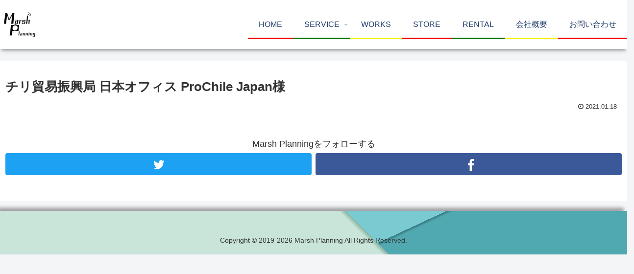

--- FILE ---
content_type: text/plain
request_url: https://www.google-analytics.com/j/collect?v=1&_v=j102&a=955752610&t=pageview&_s=1&dl=https%3A%2F%2Fmarsh-planning.tokyo%2F%25E3%2583%2581%25E3%2583%25AA%25E8%25B2%25BF%25E6%2598%2593%25E6%258C%25AF%25E8%2588%2588%25E5%25B1%2580-%25E6%2597%25A5%25E6%259C%25AC%25E3%2582%25AA%25E3%2583%2595%25E3%2582%25A3%25E3%2582%25B9-prochile-japan%25E6%25A7%2598%2F&ul=en-us%40posix&dt=%E3%83%81%E3%83%AA%E8%B2%BF%E6%98%93%E6%8C%AF%E8%88%88%E5%B1%80%20%E6%97%A5%E6%9C%AC%E3%82%AA%E3%83%95%E3%82%A3%E3%82%B9%20ProChile%20Japan%E6%A7%98%20%7C%20Marsh%20Planning%20-%E3%83%9E%E3%83%BC%E3%82%B7%E3%83%A5%E3%83%97%E3%83%A9%E3%83%B3%E3%83%8B%E3%83%B3%E3%82%B0-&sr=1280x720&vp=1280x720&_u=IEBAAEABAAAAACAAI~&jid=1907456090&gjid=816354291&cid=85573976.1770015365&tid=UA-167111704-1&_gid=1825623883.1770015365&_r=1&_slc=1&z=940920102
body_size: -451
content:
2,cG-0TXMP5Q84B